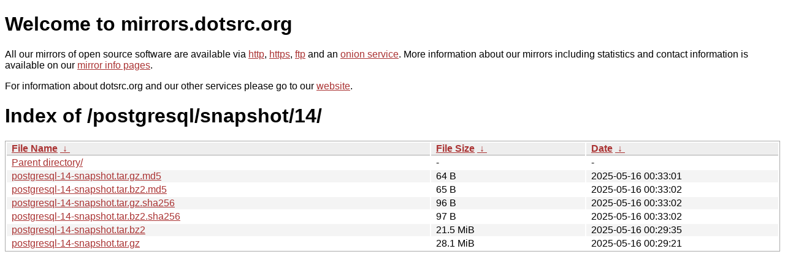

--- FILE ---
content_type: text/html
request_url: https://mirrors.dotsrc.org/postgresql/snapshot/14/?C=S&O=A
body_size: 3216
content:
<!DOCTYPE html PUBLIC "-//W3C//DTD XHTML 1.0 Strict//EN" "http://www.w3.org/TR/xhtml1/DTD/xhtml1-strict.dtd">
<html xmlns="http://www.w3.org/1999/xhtml">
<head><meta name="viewport" content="width=device-width"/><meta http-equiv="content-type" content="text/html; charset=utf-8"/><style type="text/css">body,html {background:#fff;font-family:"Bitstream Vera Sans","Lucida Grande","Lucida Sans Unicode",Lucidux,Verdana,Lucida,sans-serif;}tr:nth-child(even) {background:#f4f4f4;}th,td {padding:0.1em 0.5em;}th {text-align:left;font-weight:bold;background:#eee;border-bottom:1px solid #aaa;}#list {border:1px solid #aaa;width:100%;}a {color:#a33;}a:hover {color:#e33;}</style>

<title>mirrors.dotsrc.org</title>
</head><body>
<h1>Welcome to mirrors.dotsrc.org</h1>
<p>
All our mirrors of open source software are available via <a href="http://mirrors.dotsrc.org">http</a>, <a href="https://mirrors.dotsrc.org">https</a>, <a href="ftp://mirrors.dotsrc.org">ftp</a> and an <a href="http://dotsrccccbidkzg7oc7oj4ugxrlfbt64qebyunxbrgqhxiwj3nl6vcad.onion/">onion service</a>.
More information about our mirrors including statistics and contact
information is available on our <a
href="//dotsrc.org/mirrors/">mirror info pages</a>.
</p>

<p>
For information about dotsrc.org and our other services please go to our
<a href="//dotsrc.org">website</a>.
</p>
<h1>Index of
/postgresql/snapshot/14/</h1>
<table id="list"><thead><tr><th style="width:55%"><a href="?C=N&amp;O=A">File Name</a>&nbsp;<a href="?C=N&amp;O=D">&nbsp;&darr;&nbsp;</a></th><th style="width:20%"><a href="?C=S&amp;O=A">File Size</a>&nbsp;<a href="?C=S&amp;O=D">&nbsp;&darr;&nbsp;</a></th><th style="width:25%"><a href="?C=M&amp;O=A">Date</a>&nbsp;<a href="?C=M&amp;O=D">&nbsp;&darr;&nbsp;</a></th></tr></thead>
<tbody><tr><td class="link"><a href="../?C=S&amp;O=A">Parent directory/</a></td><td class="size">-</td><td class="date">-</td></tr>
<tr><td class="link"><a href="postgresql-14-snapshot.tar.gz.md5" title="postgresql-14-snapshot.tar.gz.md5">postgresql-14-snapshot.tar.gz.md5</a></td><td class="size">64 B</td><td class="date">2025-05-16 00:33:01</td></tr>
<tr><td class="link"><a href="postgresql-14-snapshot.tar.bz2.md5" title="postgresql-14-snapshot.tar.bz2.md5">postgresql-14-snapshot.tar.bz2.md5</a></td><td class="size">65 B</td><td class="date">2025-05-16 00:33:02</td></tr>
<tr><td class="link"><a href="postgresql-14-snapshot.tar.gz.sha256" title="postgresql-14-snapshot.tar.gz.sha256">postgresql-14-snapshot.tar.gz.sha256</a></td><td class="size">96 B</td><td class="date">2025-05-16 00:33:02</td></tr>
<tr><td class="link"><a href="postgresql-14-snapshot.tar.bz2.sha256" title="postgresql-14-snapshot.tar.bz2.sha256">postgresql-14-snapshot.tar.bz2.sha256</a></td><td class="size">97 B</td><td class="date">2025-05-16 00:33:02</td></tr>
<tr><td class="link"><a href="postgresql-14-snapshot.tar.bz2" title="postgresql-14-snapshot.tar.bz2">postgresql-14-snapshot.tar.bz2</a></td><td class="size">21.5 MiB</td><td class="date">2025-05-16 00:29:35</td></tr>
<tr><td class="link"><a href="postgresql-14-snapshot.tar.gz" title="postgresql-14-snapshot.tar.gz">postgresql-14-snapshot.tar.gz</a></td><td class="size">28.1 MiB</td><td class="date">2025-05-16 00:29:21</td></tr>
</tbody></table></body></html>